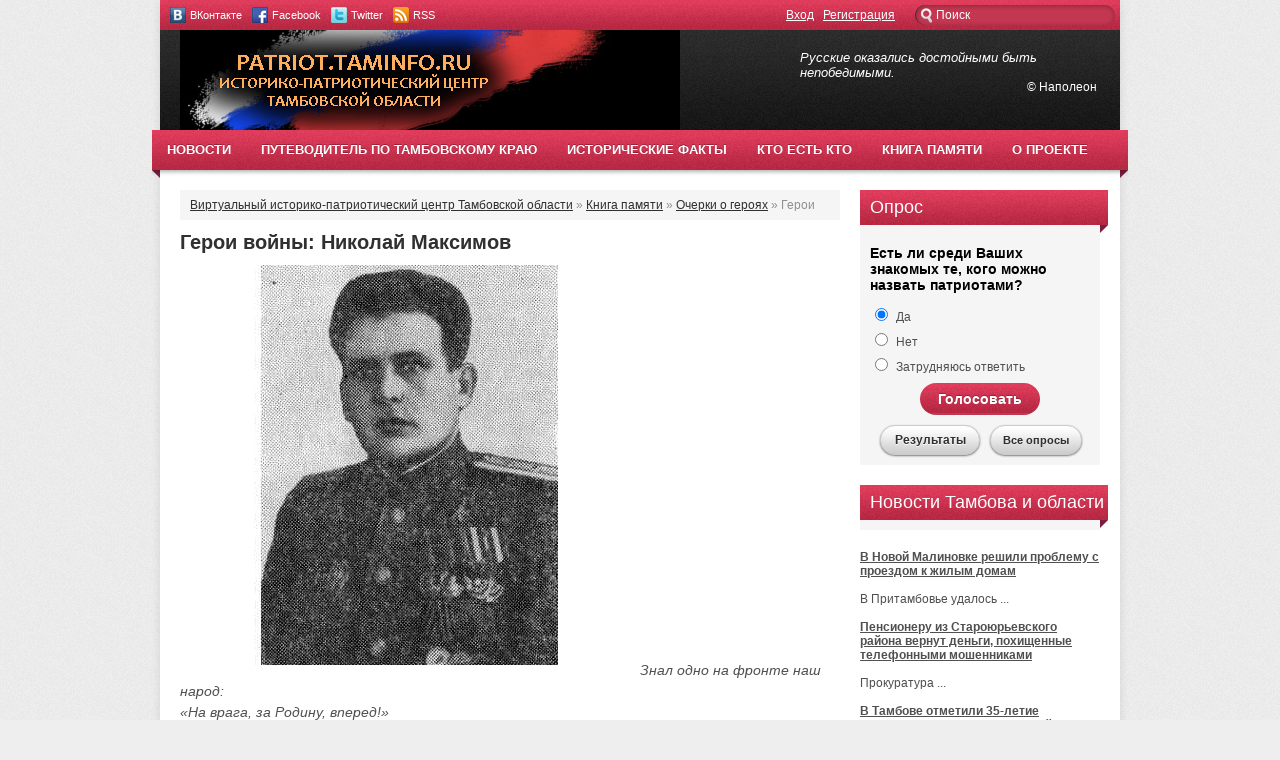

--- FILE ---
content_type: text/html; charset=windows-1251
request_url: http://patriot.taminfo.ru/memory/heroes/235-geroi-voyny-nikolay-maksimov.html
body_size: 11716
content:
<!DOCTYPE html PUBLIC "-//W3C//DTD XHTML 1.0 Transitional//EN" "http://www.w3.org/TR/xhtml1/DTD/xhtml1-transitional.dtd">
<html xmlns="http://www.w3.org/1999/xhtml">
<head>
<meta http-equiv="Content-Type" content="text/html; charset=windows-1251" />
<title>Герои войны: Николай Максимов &raquo; Виртуальный историко-патриотический центр Тамбовской области</title>
<meta name="description" content="Николай Васильевич Максимов родился в деревне Куприяновке Инжавинского района.Знал одно на фронте наш народ: «На врага, за Родину, вперед!» И всегда, и в слякоть и в пургу, Не давали спуску" />
<meta name="keywords" content="Максимов, врага, противника, Николай, капитан, летчики, школу, заходов, группы, огонь, «илов», полка, советские, боевой, эскадрильи, Штурмовики, самолетов, районе, боевые, совершил" />
<meta name="generator" content="DataLife Engine (http://dle-news.ru)" />
<meta property="og:site_name" content="Виртуальный историко-патриотический центр Тамбовской области" />
<meta property="og:type" content="article" />
<meta property="og:title" content="Герои войны: Николай Максимов" />
<meta property="og:url" content="http://patriot.taminfo.ru/memory/heroes/235-geroi-voyny-nikolay-maksimov.html" />
<meta property="og:image" content="http://otambove.ru/antiqua/wp-content/uploads/2013/05/hero-43.jpg" />
<link rel="search" type="application/opensearchdescription+xml" href="http://patriot.taminfo.ru/engine/opensearch.php" title="Виртуальный историко-патриотический центр Тамбовской области" />
<link rel="alternate" type="application/rss+xml" title="Виртуальный историко-патриотический центр Тамбовской области" href="http://patriot.taminfo.ru/rss.xml" />
<script type="text/javascript" src="/engine/classes/js/jquery.js"></script>
<script type="text/javascript" src="/engine/classes/js/jqueryui.js"></script>
<script type="text/javascript" src="/engine/classes/js/dle_js.js"></script>
<script type="text/javascript" src="/engine/classes/masha/masha.js"></script>
<link rel="icon" href="/templates/Gossip/images/favicon.ico" type="image/x-icon" /> 
<link rel="shortcut icon" href="/templates/Gossip/images/favicon.ico" type="image/x-icon" />
<link media="screen" href="/templates/Gossip/css/style.css" type="text/css" rel="stylesheet" />
<link media="screen" href="/templates/Gossip/css/engine.css" type="text/css" rel="stylesheet" />
    <style type="text/css">
<!--
.tambovlib_dday { font-size: 14px; font-weight: bold; padding: 10px 10px }
.tambovlib_devent { font-size: 12px; font-weight: normal; }
.tambovlib_dlink a { color: #369; }
-->
</style>
    <script type="text/javascript" src="//vk.com/js/api/openapi.js?115"></script>



    <meta name='yandex-verification' content='5f08e375c9e0ab2f' />
<script type="text/javascript" src="/templates/Gossip/js/carousel.js"></script>  <!-- подключаем наш скрипт -->
    
    <!-- Yandex.Metrika counter -->
<script type="text/javascript" >
   (function(m,e,t,r,i,k,a){m[i]=m[i]||function(){(m[i].a=m[i].a||[]).push(arguments)};
   m[i].l=1*new Date();k=e.createElement(t),a=e.getElementsByTagName(t)[0],k.async=1,k.src=r,a.parentNode.insertBefore(k,a)})
   (window, document, "script", "https://mc.yandex.ru/metrika/tag.js", "ym");

   ym(52725529, "init", {
        clickmap:true,
        trackLinks:true,
        accurateTrackBounce:true
   });
</script>
<noscript><div><img src="https://mc.yandex.ru/watch/52725529" style="position:absolute; left:-9999px;" alt="" /></div></noscript>
<!-- /Yandex.Metrika counter -->
</head>

<body>
<div id="loading-layer" style="display:none">Загрузка. Пожалуйста, подождите...</div>
<script type="text/javascript">
<!--
var dle_root       = '/';
var dle_admin      = '';
var dle_login_hash = '';
var dle_group      = 5;
var dle_skin       = 'Gossip';
var dle_wysiwyg    = '0';
var quick_wysiwyg  = '0';
var dle_act_lang   = ["Да", "Нет", "Ввод", "Отмена", "Сохранить", "Удалить"];
var menu_short     = 'Быстрое редактирование';
var menu_full      = 'Полное редактирование';
var menu_profile   = 'Просмотр профиля';
var menu_send      = 'Отправить сообщение';
var menu_uedit     = 'Админцентр';
var dle_info       = 'Информация';
var dle_confirm    = 'Подтверждение';
var dle_prompt     = 'Ввод информации';
var dle_req_field  = 'Заполните все необходимые поля';
var dle_del_agree  = 'Вы действительно хотите удалить? Данное действие невозможно будет отменить';
var dle_spam_agree = 'Вы действительно хотите отметить пользователя как спамера? Это приведет к удалению всех его комментариев';
var dle_complaint  = 'Укажите текст вашей жалобы для администрации:';
var dle_big_text   = 'Выделен слишком большой участок текста.';
var dle_orfo_title = 'Укажите комментарий для администрации к найденной ошибке на странице';
var dle_p_send     = 'Отправить';
var dle_p_send_ok  = 'Уведомление успешно отправлено';
var dle_save_ok    = 'Изменения успешно сохранены. Обновить страницу?';
var dle_del_news   = 'Удалить статью';
var allow_dle_delete_news   = false;
var dle_search_delay   = false;
var dle_search_value   = '';
$(function(){
	FastSearch();
});
//-->
</script>
<div id="container">
	<div class="topline">
    	<div class="socialb">
   <ul>
    <li><a href="#" class="vkontakte" title="ВКонтакте">ВКонтакте</a></li>
    <li><a href="#" class="facebook" title="Facebook">Facebook</a></li>
    <li><a href="#" class="twitter" title="Twitter">Twitter</a></li>
    <li><a href="/engine/rss.php" class="rss" title="RSS лента" target="_blank">RSS</a></li>
   </ul>
</div> 
        <div class="searchblock">
   				<form method="post" action="">
   				<input type="hidden" name="do" value="search" />
   				<input type="hidden" name="subaction" value="search" />
   				<ul>
   				<li><input id="story" name="story" type="text" value="Поиск" onfocus='if (this.value == "Поиск") { this.value=""; }' onblur='if (this.value == "") { this.value="Поиск"; }' class="searchform" /></li>	
   				</ul>
   				</form>
		</div>
        <div class="loginbar">
	
	
		<a href="#" onclick="document.getElementById('loginb').style.display='block';document.getElementById('login_overlay').style.display='block';" title="Вход на сайт">Вход</a>
 		<div id="loginb">
  			<div class="logheader">
            	<input type="image" class="login-close" onclick="document.getElementById('loginb').style.display='none';document.getElementById('login_overlay').style.display='none';" title="Закрыть окно" src="/templates/Gossip/images/spacer.gif"></input>
            </div>
  			<div class="login_input">
   				<form method="post" action="">
   					<input name="login" type="hidden" id="login" value="submit" />
    				<div class="login_field">
     					<input class="field" type="text" name="login_name" style="float:right;" value="Логин:" onfocus="if(this.value!='') this.value=''" onblur="if(this.value=='') this.value='Логин:'" /> 
    				</div>
    				<div class="login_field">
     					<input class="field"  type="password" name="login_password" style="float:right;" value="Пароль" onfocus="if(this.value!='') this.value=''" onblur="if(this.value=='') this.value='Пароль'" />
    				</div>
    				<div class="not_save">
     					<input type="checkbox" name="login_not_save" id="login_not_save" value="1" /> &nbsp;Не запоминать
    				</div>
    				<input class="votebutton" onclick="submit();" name="image" type="submit" value="ВОЙТИ" alt="Login" />
    				<a  href="http://patriot.taminfo.ru/index.php?do=lostpassword" title="Восстановление пароля">восстановить пароль</a>
   				</form>
  			</div>
 		</div>
		<div id="login_overlay" onclick="document.getElementById('loginb').style.display='none';document.getElementById('login_overlay').style.display='none';"></div> 

    	&nbsp;&nbsp;<a href="http://patriot.taminfo.ru/index.php?do=register" title="Регистрация на сайте">Регистрация</a>
	
</div>




    </div>
    <div id="header">
    	<div class="logo">
			<h1><a href="/" title="Главная"><img src="/uploads/patriot-logo3.jpg" alt="" /></a></h1>
		</div>
        <div class="rek1">
        	<span style="font-family: &quot;arial&quot;, sans-serif; font-size: small; color:#ffffff; text-align:right"><em>Русские оказались достойными быть непобедимыми.</em></span>
<br />
<div align="right" style="font-size: 12px; padding-right: 3px; color:#ffffff">&copy; <a href="#" style="text-decoration: none; font-size: 12px; color:#ffffff">Наполеон</a></div>
            
        </div>
    </div>
    <div class="nav">
    	<ul>
                <li><a href="/news/" >НОВОСТИ</a></li>
            	<li class="drop"><a href="/spravka/" class="link1" >ПУТЕВОДИТЕЛЬ ПО ТАМБОВСКОМУ КРАЮ</a>
            <ul>
                 <li><a href="/spravka/tambov-information/">Общая информация</a></li>
                 <li><a href="/spravka/interesting/">Интересные места</a></li>
                  <li><a href="/spravka/museum/">Музеи</a></li>
                <li><a href="/spravka/teatr/">Театры</a></li>
                 <li><a href="/spravka/monument/">Достопримечательности</a></li>
                   <li><a href="/spravka/ulici_tambova/">Улицы Тамбова</a></li>
                  <li><a href="/spravka/ploshadi/">Площади Тамбова</a></li>
                   <li><a href="/spravka/park/">Парки и скверы</a></li>
                     <li><a href="/spravka/turism/">Туристам</a></li>
                   <li><a href="/spravka/usadba/">Дворянские усадьбы</a></li>
      		</ul>
			</li>
            
            <li class="drop"><a href="/fact/" class="link1" >ИСТОРИЧЕСКИЕ ФАКТЫ</a>
            <ul>
                 <li><a href="/fact/history/">Очерки из истории</a></li>
                 <li><a href="/fact/sobitie/">Памятные даты</a></li>
                        			 
      		</ul>
			</li>
      		
    			
            <li class="drop"><a href="/whois/" class="link1" >КТО ЕСТЬ КТО</a>
            <ul>
                <li><a href="/whois/imena_tambova/">Имена</a></li>
                <li><a href="/whois/famous/">Cовременники</a></li>
                <li><a href="/whois/kazaki/">Казачество</a></li>
                <li><a href="/whois/tambov/">Организации</a></li>
                 <li><a href="/spravka/center/">Центры</a></li>
      		</ul>
			</li>
            <li class="drop"><a href="/memory/" class="link1" >КНИГА ПАМЯТИ</a>
            <ul>
                <li><a href="/memory/memory-book/">Афганистан</a></li>
                <li><a href="/memory/heroes/">Герои войны 1941-1945</a></li>
	  			      		</ul>
			</li>
            
                   
            <li class="drop"><a href="/about.html" class="link1" >О ПРОЕКТЕ</a>
            			</li>
                		
    	<!-- для добавления ссылки меню скопируйте <li><a href="ссылка">название</a></li> и добавьте выше -->
        </ul>
    </div>
    <div id="content">
    	<div id="left">
        	
    		<div class="speedbar"><span id="dle-speedbar"><span itemscope itemtype="http://data-vocabulary.org/Breadcrumb"><a href="http://patriot.taminfo.ru/" itemprop="url"><span itemprop="title">Виртуальный историко-патриотический центр Тамбовской области</span></a></span> &raquo; <span itemscope itemtype="http://data-vocabulary.org/Breadcrumb"><a href="http://patriot.taminfo.ru/memory/" itemprop="url"><span itemprop="title">Книга памяти</span></a></span> &raquo; <span itemscope itemtype="http://data-vocabulary.org/Breadcrumb"><a href="http://patriot.taminfo.ru/memory/heroes/" itemprop="url"><span itemprop="title">Очерки о героях</span></a></span> &raquo; Герои войны: Николай Максимов</span></div>
   		   	
   			
   			
   			<div id='dle-content'><div class="full-story">
	<table width="100%" cellspacing="0" border="0">
		<tr>
			<td>
				<h1 class="post-title"><span id="news-title">Герои войны: Николай Максимов</span></h1>
				<div class="fstory">
					<!--dle_image_begin:http://otambove.ru/antiqua/wp-content/uploads/2013/05/hero-43.jpg|--><img src="http://otambove.ru/antiqua/wp-content/uploads/2013/05/hero-43.jpg" alt="Герои войны: Николай Максимов" title="Герои войны: Николай Максимов"  /><!--dle_image_end--><i>Знал одно на фронте наш народ:<br />«На врага, за Родину, вперед!»<br />И всегда, и в слякоть и в пургу,<br />Не давали спуску мы врагу.</i><br />В. Глотов.<br /><br />Николай Васильевич Максимов родился в деревне Куприяновке Инжавинского района. Чтобы содержать семью, отец вынужден был батрачить у помещика Кишкинова и гнуть спину на кулака Шарапова. После Октябрьской революции он получил землю, вел уже свое хозяйство, а затем вступил в колхоз. И все же нелегко жилось семье. Отцу требовались помощники, и поэтому, окончив начальную школу, Николай пошел учиться в школу фабрично-заводского ученичества.<br /><br />Пытливый юноша тянулся к знаниям. Окончив школу, он поступил в техникум механизации сельского хозяйства в Тамбове. Отсюда по специальному набору Центрального Комитета комсомола Николай Максимов в 1936 году был направлен в Краснознаменную Качинскую школу летчиков. Учился отлично. А через два года получил назначение инструктором в Мелитопольскую школу штурманов. Он подготовил 60 штурманов бомбардировочной авиации. Все они окончили школу с хорошими и отличными оценками.<br /><br />Первые боевые вылеты Максимов совершил на Закавказском фронте осенью 1942 года, а затем последовали Брянский, 1-й и 2-й Прибалтийские, 3-й Белорусский, 4-й Украинский фронты.<br /><br />Начав войну заместителем командира авиаэскадрильи, Максимов заканчивает ее штурманом полка, мастером вождения групп и эшелонов на боевые задания в любых условиях. О его подвигах знали далеко за пределами полка.<br /><br />Летом 1943 года, в период ликвидации орловского плацдарма врага, командир эскадрильи 624-го штурмового авиационного полка Николай Максимов совершил более 50 вылетов ведущим групп от 6 до<br /><br />24 самолетов, участвовал в освобождении городов Мценск, Орел, Карачев, Брянск, Городок.<br /><br />Каждый фронтовик хорошо помнит быстрые и грозные «илы» — самолеты-штурмовики, «летающие танки». Они всегда появлялись там, где трудно, там, где необходимо было расчистить дорогу пехоте, нанести неожиданный удар по скоплению техники врага, подавить огонь его артиллерийских батарей.<br /><br />Вот на такой машине, вооруженной пушками, пулеметами и реактивными снарядами, летал Николай Максимов и все летчики его эскадрильи.<br /><br />12 июля разведка установила, что в районе Сетухи и Березовец сосредоточены артиллерийские и минометные батареи врага. Шестерку «илов» повел командир эскадрильи капитан Николай Максимов. Спокойно рокочут моторы, а под крылом самолета мелькают сожженные врагом деревеньки брянского партизанского края. Скоро Сетуха.<br /><br />—Справа у опушки батарея,— докладывает штурман.<br /><br />Штурмовики снижаются до бреющего и строго повторяют маневры ведущего. Шесть заходов на цель сделала группа, уничтожила одну артиллерийскую батарею, две минометные и подавила огонь двух зенитных батарей. Когда советские самолеты выходили из атаки, на них набросились шесть истребителей противника. Максимов правильно организовал противоистребительный маневр; группа сбила один вражеский самолет и без потерь вернулась на свой аэродром.<br /><br />Боевые вылеты следуют один за другим. Максимов ведет группы «илов» на штурмовку автоколонны немцев у деревни Сухаревка, уничтожает переправу противника через реку Оптуха у села Платово. Отважный воздушных боец получает первую награду — орден Красного Знамени.<br /><br />Награда ко многому обязывает. Еще четче, еще смелее, еще настойчивее громит гитлеровцев наш земляк.<br /><br />7 сентября 1943 года он ведет восемь штурмовиков на прорыв обороны противника в районе Дятьково. Штурмовики шли без прикрытия. При подходе к цели группа была атакована шестью фашистскими истребителями. Но советские летчики сумели выйти на цель и трижды обстреляли ее. В воздушном бою капитан Максимов сбил один самолет врага. Группа потерь не имела.<br /><br />12 сентября 1943 года Максимов во главе группы в шесть «илов» наносит удар по технике и живой силе противника, отходящего по дороге Брянск — Рославль. Группа, став в круг, в течение 30 минут сделала десять заходов и уничтожила 50 автомашин и до 200 солдат и офицеров врага.<br /><br />27 сентября 1943 года пять советских машин штурмовали колонны отступающего противника в районе Красной Горы. Вдруг летчики заметили 7 фашистских «юнкерсов». Они на бреющем полете уходили на запад, к линии фронта.<br /><br />—В атаку,— передал всем по радио Максимов и сам первым бросился на врага, увлекая за собой ведомых.<br /><br />Командир сбил два самолета. Отличились и другие летчики. Группа уничтожила 6 самолетов.<br /><br />16 ноября 1943 года отважный офицер ведет 12 «илов» на штурмовку автоколонны немцев в районе Городка. Первый удар был нанесен по голове колонны. Несколько машин загорелось, создалась пробка. Тем временем советские летчики сделали 6 заходов на цель, уничтожив и повредив до 40 автомашин с грузами. Гитлеровцы открыли сильный заградительный огонь. Однако опытный командир привел на аэродром всю группу без потерь. Второй боевой наградой — орденом Александра Невского были отмечены заслуги Николая Максимова.<br /><br />Вскоре полк перебрасывают на другой фронт. Он участвует в освобождении городов Витебска, Минска, Молодечно, Вильнюса, Каунаса, Риги, громит врага в Восточной Пруссии. Почти ежедневно группы и эшелоны самолетов водит на штурмовку и бомбардировку важных объектов капитан Максимов. С каждым днем растет итог боевой работы эскадрильи и ее командира.<br /><br />Особенно памятен бой, проведенный 9 августа 1944 года над литовской землей у местечка Вилкавишкис, недалеко от Каунаса. 12 «илов» во главе с Максимовым под прикрытием шестерки истребителей атаковали скопление танков и пехоты противника. Сделав 6 заходов, штурмовики повернули к дому. Но тут Максимов заметил 27 фашистских бомбардировщиков. Их прикрывали 6 «фокке-вульфов». Они шли на бомбежку боевых порядков наших войск. И хотя соотношение сил было явно не в пользу советских штурмовиков, капитан Максимов решил атаковать противника.<br /><br />—Бьем по «юнкерсам»! — передал он команду всем ведомым.<br /><br />Штурмовики, перестроившись шестерками, сблизились с немецкими бомбардировщиками и с короткой дистанции открыли огонь из пушек и пулеметов. Врезавшись в строй «юнкерсов», советские летчики нарушили их боевой порядок. В огненном вихре закружились «илы», «фоккеры» и «юнкерсы». Задымили и резко пошли на снижение три «юнкерса».<br /><br />При выходе из атаки стрелок-радист доложил:<br /><br />—Командир, слева вверху «фоккеры»!<br /><br />—Всем в круг!<br /><br />Штурмовики, став в круг, открывают мощный заградительный огонь. Немецкие истребители делают еще несколько заходов, но все безуспешно. Точным огнем «илы» отбили нападение «фоккеров» и ушли к линии фронта. В этом бою враг потерял 3 бомбардировщика и 3 истребителя.<br /><br />К середине марта 1945 года капитан Максимов совершил 131 успешный боевой вылет, 28 раз водил группы и эшелоны на боевые задания в сложных метеорологических условиях, провел 27 воздушных боев с истребителями противника, сбил в воздушных боях 6 лично и 12 самолетов в группе, сбросил на врага 59 тонн бомб, уничтожил 30 танков, более 100 автомашин, 83 орудия и миномета, более 500 солдат и офицеров врага.<br /><br />Эскадрилья, которой командовал Максимов, совершила только за год 412 успешных боевых вылетов. Став штурманом полка, коммунист Максимов 60 раз водил группы и эшелоны на выполнение заданий, потеряв при этом всего два экипажа.<br /><br />Во всех боях капитан Максимов показывал образцы мужества, отваги и мастерского выполнения любого задания командования. Боевая работа Николая Васильевича была отмечена двумя орденами Красного Знамени, орденами Александра Невского, Отечественной войны I степени, орденом Ленина, многочисленными благодарностями командования наземных частей и соединений, являвшихся очевидцами смелых подвигов нашего земляка.<br /><br />27 июня 1945 года Николаю Васильевичу Максимову было присвоено звание Героя Советского Союза.<br /><br />После войны мастер штурмовых ударов до последних дней своей жизни оставался в армии, окончил военную академию и обучал летному искусству молодых авиаторов.<br /><br />8 марта 1952 года подполковник Н.В. Максимов умер.<br /><br />Л.Г. Дьячков<br /><br /><a href="http://otambove.ru/antiqua" target="_blank">http://otambove.ru</a>
					<div class="clear"></div>
                     
				</div>
				<div class="plusobut">
					<div class='pluso pluso-theme-color pluso-small'><div class='pluso-more-container'><a class='pluso-more' href=''></a><ul class='pluso-counter-container'><li></li><li class='pluso-counter'></li><li></li></ul></div><a class='pluso-facebook'></a><a class='pluso-twitter'></a><a class='pluso-vkontakte'></a><a class='pluso-odnoklassniki'></a><a class='pluso-google'></a><a class='pluso-moimir'></a></div>
<script type='text/javascript'>if(!window.pluso){pluso={version:'0.9.1',url:'http://share.pluso.ru/'};h=document.getElementsByTagName('head')[0];l=document.createElement('link');l.href=pluso.url+'pluso.css';l.type='text/css';l.rel='stylesheet';s=document.createElement('script');s.src=pluso.url+'pluso.js';s.charset='UTF-8';h.appendChild(l);h.appendChild(s)}</script>
				</div>
				<div class="full-info">
					<div class="date">13-02-2014, 23:28</div>
					<div class="date">Автор: <a onclick="ShowProfile('admin', 'http://patriot.taminfo.ru/user/admin/', '0'); return false;" href="http://patriot.taminfo.ru/user/admin/">admin</a></div>
					<div class="views">1778</div>
					<a href="http://patriot.taminfo.ru/memory/heroes/print:page,1,235-geroi-voyny-nikolay-maksimov.html"><div class="print"></div></a>
					<div class="date" style="margin:-3px 10px 0 0;">Рейтинг: <div class="info-rating"><div id='ratig-layer-235'><div class="rating">
		<ul class="unit-rating">
		<li class="current-rating" style="width:0%;">0</li>
		<li><a href="#" title="Плохо" class="r1-unit" onclick="doRate('1', '235'); return false;">1</a></li>
		<li><a href="#" title="Приемлемо" class="r2-unit" onclick="doRate('2', '235'); return false;">2</a></li>
		<li><a href="#" title="Средне" class="r3-unit" onclick="doRate('3', '235'); return false;">3</a></li>
		<li><a href="#" title="Хорошо" class="r4-unit" onclick="doRate('4', '235'); return false;">4</a></li>
		<li><a href="#" title="Отлично" class="r5-unit" onclick="doRate('5', '235'); return false;">5</a></li>
		</ul>
</div></div></div></div>
					
					&nbsp;&nbsp;
                    <div class="clear"></div>
				</div>
				<div class="full-info">
					
				</div>
			</td>
		</tr>
		<tr>
			<td>  </td>
		</tr>   
	</table>
    <div align="center"></div>
</div>

	<div class="related-block">
    	<h3 class="title">Читайте также:</h3>
		<div class="clear"></div>
		<div class="custom-1">
	<div class="over150">
		<a href="http://patriot.taminfo.ru/memory/heroes/272-geroi-voyny-aleksandr-lipilin.html" title="Герои войны: Александр Липилин" ><img src="http://otambove.ru/antiqua/wp-content/uploads/2013/05/hero-06.jpg" alt="" /></a>
	</div>
	<h2 class="c1title"><a href="http://patriot.taminfo.ru/memory/heroes/272-geroi-voyny-aleksandr-lipilin.html" title="Герои войны: Александр Липилин" >Герои войны: Александр Липилин</a></h2>
</div>





<div class="custom-1">
	<div class="over150">
		<a href="http://patriot.taminfo.ru/memory/heroes/271-geroi-voyny-semen-aleshin.html" title="Герои войны: Семён Алёшин" ><img src="http://otambove.ru/antiqua/wp-content/uploads/2013/05/hero-07.jpg" alt="" /></a>
	</div>
	<h2 class="c1title"><a href="http://patriot.taminfo.ru/memory/heroes/271-geroi-voyny-semen-aleshin.html" title="Герои войны: Семён Алёшин" >Герои войны: Семён Алёшин</a></h2>
</div>





<div class="custom-1">
	<div class="over150">
		<a href="http://patriot.taminfo.ru/memory/heroes/269-geroi-voyny-sergey-achkasov.html" title="Герои войны: Сергей Ачкасов" ><img src="http://otambove.ru/antiqua/wp-content/uploads/2013/05/hero-09.jpg" alt="" /></a>
	</div>
	<h2 class="c1title"><a href="http://patriot.taminfo.ru/memory/heroes/269-geroi-voyny-sergey-achkasov.html" title="Герои войны: Сергей Ачкасов" >Герои войны: Сергей Ачкасов</a></h2>
</div>





<div class="custom-1">
	<div class="over150">
		<a href="http://patriot.taminfo.ru/memory/heroes/248-geroi-voyny-nikolay-kislyak.html" title="Герои войны: Николай Кисляк" ><img src="http://otambove.ru/antiqua/wp-content/uploads/2013/05/hero-30.jpg" alt="" /></a>
	</div>
	<h2 class="c1title"><a href="http://patriot.taminfo.ru/memory/heroes/248-geroi-voyny-nikolay-kislyak.html" title="Герои войны: Николай Кисляк" >Герои войны: Николай Кисляк</a></h2>
</div>





<div class="custom-1">
	<div class="over150">
		<a href="http://patriot.taminfo.ru/memory/heroes/242-geroi-voyny-stepan-nemenko.html" title="Герои войны: Степан Неменко" ><img src="http://otambove.ru/antiqua/wp-content/uploads/2013/05/hero-36.jpg" alt="" /></a>
	</div>
	<h2 class="c1title"><a href="http://patriot.taminfo.ru/memory/heroes/242-geroi-voyny-stepan-nemenko.html" title="Герои войны: Степан Неменко" >Герои войны: Степан Неменко</a></h2>
</div>





<div class="custom-1">
	<div class="over150">
		<a href="http://patriot.taminfo.ru/memory/heroes/238-geroi-voyny-anatoliy-malin.html" title="Герои войны: Анатолий Малин" ><img src="http://otambove.ru/antiqua/wp-content/uploads/2013/05/hero-40.jpg" alt="" /></a>
	</div>
	<h2 class="c1title"><a href="http://patriot.taminfo.ru/memory/heroes/238-geroi-voyny-anatoliy-malin.html" title="Герои войны: Анатолий Малин" >Герои войны: Анатолий Малин</a></h2>
</div>





<div class="custom-1">
	<div class="over150">
		<a href="http://patriot.taminfo.ru/memory/heroes/237-geroi-voyny-nikolay-motorin.html" title="Герои войны: Николай Моторин" ><img src="http://otambove.ru/antiqua/wp-content/uploads/2013/05/hero-41.jpg" alt="" /></a>
	</div>
	<h2 class="c1title"><a href="http://patriot.taminfo.ru/memory/heroes/237-geroi-voyny-nikolay-motorin.html" title="Герои войны: Николай Моторин" >Герои войны: Николай Моторин</a></h2>
</div>





<div class="custom-1">
	<div class="over150">
		<a href="http://patriot.taminfo.ru/memory/heroes/234-geroi-voyny-ivan-grishaev.html" title="Герои войны: Иван Гришаев" ><img src="http://otambove.ru/antiqua/wp-content/uploads/2013/05/hero-44.jpg" alt="" /></a>
	</div>
	<h2 class="c1title"><a href="http://patriot.taminfo.ru/memory/heroes/234-geroi-voyny-ivan-grishaev.html" title="Герои войны: Иван Гришаев" >Герои войны: Иван Гришаев</a></h2>
</div>





<div class="custom-1">
	<div class="over150">
		<a href="http://patriot.taminfo.ru/memory/heroes/232-geroi-voyny-vladimir-mihaylov.html" title="Герои войны: Владимир Михайлов" ><img src="http://otambove.ru/antiqua/wp-content/uploads/2013/05/hero-46.jpg" alt="" /></a>
	</div>
	<h2 class="c1title"><a href="http://patriot.taminfo.ru/memory/heroes/232-geroi-voyny-vladimir-mihaylov.html" title="Герои войны: Владимир Михайлов" >Герои войны: Владимир Михайлов</a></h2>
</div>





<div class="custom-1">
	<div class="over150">
		<a href="http://patriot.taminfo.ru/memory/heroes/133-aleksey-trifonovich-makarov.html" title="Герои войны: Алексей Трифонович Макаров" ><img src="/uploads/posts/2014-03/1395824406_makarov.jpg" alt="" /></a>
	</div>
	<h2 class="c1title"><a href="http://patriot.taminfo.ru/memory/heroes/133-aleksey-trifonovich-makarov.html" title="Герои войны: Алексей Трифонович Макаров" >Герои войны: Алексей Трифонович Макаров</a></h2>
</div>





<div class="custom-1">
	<div class="over150">
		<a href="http://patriot.taminfo.ru/memory/heroes/130-ivan-mihaylovich-leonov.html" title="Герои войны: Иван Михайлович Леонов" ><img src="/uploads/posts/2014-03/1395814986_mironov.jpg" alt="" /></a>
	</div>
	<h2 class="c1title"><a href="http://patriot.taminfo.ru/memory/heroes/130-ivan-mihaylovich-leonov.html" title="Герои войны: Иван Михайлович Леонов" >Герои войны: Иван Михайлович Леонов</a></h2>
</div>





<div class="custom-1">
	<div class="over150">
		<a href="http://patriot.taminfo.ru/memory/heroes/129-andrey-ivanovich-kolodin.html" title="Герои войны: Андрей Иванович Колодин" ><img src="/uploads/posts/2014-03/1395814817_kolodin.jpg" alt="" /></a>
	</div>
	<h2 class="c1title"><a href="http://patriot.taminfo.ru/memory/heroes/129-andrey-ivanovich-kolodin.html" title="Герои войны: Андрей Иванович Колодин" >Герои войны: Андрей Иванович Колодин</a></h2>
</div>






		<div class="clear"></div>
	</div>


	<div class="info"> Уважаемый посетитель, Вы зашли на сайт как незарегистрированный пользователь. Мы рекомендуем Вам <a href="/index.php?do=register" title="зарегистрироваться" >зарегистрироваться</a> либо зайти на сайт под своим именем. </div>

 
</div>
			
        </div>
        <div id="right">
           <div class="sideblock">
			      			<script type="text/javascript">
<!--
function doVote( event ){

	
	var vote_check = $('#dle-vote input:radio[name=vote_check]:checked').val();

	ShowLoading('');

	$.get(dle_root + "engine/ajax/vote.php", { vote_id: "1", vote_action: event, vote_check: vote_check, vote_skin: dle_skin }, function(data){

		HideLoading('');

		$("#vote-layer").fadeOut(500, function() {
			$(this).html(data);
			$(this).fadeIn(500);
		});

	});
}
//-->
</script><div id='vote-layer'><h3 class="sideblock">
	<div class="sideheader"><span>Опрос</span></div>
	
	<div class="vote_block"> 
		<div id="question">Есть ли среди Ваших знакомых те, кого можно назвать патриотами?</div>
			<form method="post" name="vote" action="">
			<div id="dle-vote"><div class="vote"><input name="vote_check" type="radio" checked="checked" value="0" /> Да</div><div class="vote"><input name="vote_check" type="radio"  value="1" /> Нет</div><div class="vote"><input name="vote_check" type="radio"  value="2" /> Затрудняюсь ответить</div></div>

		  <input type="hidden" name="vote_action" value="vote"/>
          <input type="hidden" name="vote_id" id="vote_id" value="1"/>
          <button class="votebutton" type="submit" onclick="doVote('vote'); return false;" >Голосовать</button>
		  </form>
  
		 
          <form method="post" name="vote_result" action=''>
          <input type="hidden" name="vote_action" value="results"/>
          <input type="hidden" name="vote_id" value="1"/>
          <button class="vbutton" type="button" onclick="doVote('results'); return false;" >Результаты</button>
          </form>	
          <a href="#" class="resbutton" onclick="ShowAllVotes(); return false;" title="Показать все опросы">Все опросы</a>	  
		  <div class="clear"></div>
	</div>


</h3></div>
     		</div>
        	<div class="sideblock">
				<!-- VK Widget -->
<div id="vk_groups"></div>
<script type="text/javascript">
VK.Widgets.Group("vk_groups", {mode: 0, width: "220", height: "400", color1: 'FFFFFF', color2: '2B587A', color3: '5B7FA6'}, 70685845);
</script>
     		
                
                        
                
     		</div>
            
            
        	 <div class="sideblock">
        		<h3 class="sideheader">Новости Тамбова и области</h3>
            </div>

        	<a href="https://www.taminfo.ru/tambov_novosti/people/61604-v-novoy-malinovke-reshili-problemu-s-proezdom-k-zhilym-domam.html" target="_blank"><b>В Новой Малиновке решили проблему с проездом к жилым домам</b></a><br /><br />В Притамбовье удалось ...<br /><br />   <a href="https://www.taminfo.ru/tambov_novosti/people/61603-pensioneru-iz-staroyurevskogo-rayona-vernut-dengi-pohischennye-telefonnymi-moshennikami.html" target="_blank"><b>Пенсионеру из Староюрьевского района вернут деньги, похищенные телефонными мошенниками</b></a><br /><br />Прокуратура ...<br /><br />   <a href="https://www.taminfo.ru/tambov_novosti/people/61602-v-tambove-otmetili-35-letie-rasskaz-gazety-prezentaciey-novogo-nomera.html" target="_blank"><b>В Тамбове отметили 35-летие «Рассказ-газеты» презентацией нового номера</b></a><br /><br />В книжном магазине «Моя ...<br /><br />   <a href="https://www.taminfo.ru/tambov_novosti/people/61601-v-tambovskom-rayonnom-sude-otmetili-yubiley-uchrezhdeniya.html" target="_blank"><b>В Тамбовском районном суде отметили юбилей учреждения</b></a><br /><br />В Тамбовском районном ...<br /><br />   <a href="https://www.taminfo.ru/tambov_novosti/people/61595-v-tambove-planiruyut-rekultivaciyu-staroy-svalki-u-aviacionnoy-i-bastionnoy.html" target="_blank"><b>В Тамбове планируют рекультивацию старой свалки у Авиационной и Бастионной</b></a><br /><br />Власти Тамбовской ...<br /><br />   <a href="https://www.taminfo.ru/tambov_novosti/people/61591-v-morshanskom-rayone-ischut-arendatora-dlya-usadby-voroncovyh-dashkovyh.html" target="_blank"><b>В Моршанском районе ищут арендатора для усадьбы Воронцовых-Дашковых</b></a><br /><br />В Тамбовской области ...<br /><br />   <a href="https://www.taminfo.ru/tambov_novosti/people/61590-mestnyy-strongstroy-poluchil-kontrakt-na-remont-vtorogo-korpusa-shkoly-13-v-tambove.html" target="_blank"><b>Местный «Стронгстрой» получил контракт на ремонт второго корпуса школы № 13 в Тамбове</b></a><br /><br />Капитальный ремонт ...<br /><br />   <a href="https://www.taminfo.ru/tambov_novosti/people/61584-administraciya-tambova-podvela-itogi-novogodnih-kanikul-i-obsudila-problemy-uborki-i-zhkh.html" target="_blank"><b>Администрация Тамбова подвела итоги новогодних каникул и обсудила проблемы уборки и ЖКХ</b></a><br /><br />Глава администрации ...<br /><br />    	
     		
            
           
            
        </div>
        <div class="clear"></div>
    </div>  
    <div class="footer">
    	<div class="about">
<br />
</div>
    	<div class="footerblock">
        	Copyrights © 2014<br />
			 </div>        
        <div class="footer_nav">
        	<a href="/index.php?do=feedback" title="Контакты">Написать нам</a>
        	
        </div>   
        <div class="counters">
            <a href="http://yandex.ru/cy?base=0&amp;host=мой_сайт"><img src="http://www.yandex.ru/cycounter?patriot.taminfo.ru" width="88" height="31" alt="Яндекс цитирования" border="0" /></a>. 
      

            		</div>
        <div class="clear"></div>
    </div>
</div>
<!--[if IE 6]>
<a href="http://www.microsoft.com/rus/windows/internet-explorer/worldwide-sites.aspx" class="alert"></a>
<![endif]-->
</body>

</html>


<!-- DataLife Engine Copyright SoftNews Media Group (http://dle-news.ru) -->


--- FILE ---
content_type: text/css
request_url: http://patriot.taminfo.ru/templates/Gossip/css/style.css
body_size: 6615
content:
/* Designed by SanderArt.com  
*/

* {
	margin-top:0;
	margin-bottom:0;
	margin-right:0;
	margin-left:0;
	padding:0;
}
image{
	border:0;
}
a img,:link img,:visited img,:hover img {
	border:0;
}
a{
	color:#505050;
	font-size:12px;
	text-decoration:underline;
}
a:hover {
	color:#c43751;
	text-decoration:none;
}
h1,h2,h3,h4,h5,h6,pre,form,p,blockquote,fieldset,input {
	margin:0;
	padding:0;
}
textarea{
	border:1px solid #ccc;
	box-shadow:inset 0 1px 3px #ccc;
	padding:5px;
}
input:focus, textarea:focus {
    outline:none;
}
button:focus{
	outline:none;	
}
h1, h2, h3, h4, h5, h6 {font-weight:normal;}
h1 {font-size:20px;line-height:30px;}
h2 {font-size:18px;line-height:25px;}
h3 {font-size:16px;}
h4 {font-size:14px;}
h5, h6 {font-size: 13px; line-height: 15px; margin-bottom: 4px; font-weight: bold;}

input[type="checkbox"], input[type="radio"] {
	width: auto; 
	height: auto; 
	padding: 0; 
	margin: 3px 5px 5px 5px;
}
html{
	padding:0px;
	background:#eee;
}
body{
	background:#eee url(../images/bg00.png);
	font-family:"Arial", Tahoma sans-serif;
	font-size:12px;
	height:100%;
	margin:0px;
	padding:0 0 30px 0;
	color:#505050;
}
#container{
	width:960px;
	margin:0 auto;
	box-shadow:0 2px 10px rgba(0,0,0,0.1);
	background:#fff;
}
.topline{
	height:30px;
	width:960px;
	background:#c43751 url(../images/c30.png) repeat-x;
}
.socialb{
	height:20px;
	color:#aaa;
	line-height:16px;
	font-size:12px;
	float:left;
}
.socialb ul{
	height:16px;
	font-size:14px;
	list-style:none;
	margin:0;
	display:inline-block;
}
.socialb li
{ 
	float: left;
	position: relative;
	text-align:left;
	margin:7px 0 0 10px;
	height:16px;
}
.socialb li a
{
	color:#fff;
	height:16px;
	font-size:11px;
	padding:0 0 0 20px;
	display: block;
	text-decoration:none;
	background:url(../images/socialb.png) 0 0 no-repeat;
}
.socialb li a.vkontakte{
	background-position: 0 0;
}
.socialb li a.facebook{
	background-position: 0 -16px;
}
.socialb li a.twitter{
	background-position: 0 -32px;
}
.socialb li a.rss{
	background-position: 0 -48px;
}
.socialb li a:hover{
	text-decoration:underline;
}
.searchblock{
	width:200px;
	height:20px;
	padding:5px;
	line-height:20px;
	float:right;
}
.searchblock ul{
	height:20px;
	list-style:none;
	padding:0;
	display:inline;
}
.searchblock li
{ 
	float:left;
	position: relative;
	border:0;
	display:block;
	height:20px;
}
.searchblock li a
{
	float:left;
	position: relative;
	text-align:center;
}
.searchform{
	color:#fff;
	width:174px;
	height:20px;
	line-height:20px;
	padding:0 5px 0 20px;
	border:0px;
	box-shadow:inset 0 1px 5px rgba(0,0,0,0.3);
	border-radius:10px;
	font-size:12px;
	font:Verdana, Geneva, sans-serif;
	background:#c43751 url(../images/searchbt.png) 0 0 no-repeat;
	overflow:hidden;
	transition:background 0.2s ease;
	border-left:1px solid #303030;
}
.searchform:focus{
	background:#fff url(../images/searchbt.png) 0 -20px no-repeat;
	color:#707070;
}
/* LOGIN begin  */
.loginbar{
	float:right;
	height:30px;
	position:static;
	line-height:30px;
	padding:0 5px;
	color:#fff;
	margin:0 10px 0 0;
}
.loginbar a{
	font-size:12px;
	text-decoration:underline;
	color:#fff;
}
.loginbar a:hover{
	text-decoration:none;
}
a.user{
	background:url(../images/user.png) left repeat-x;
	line-height:20px;
	display:inline-block;
	border-radius:10px;
	color:#fff;
	padding: 0 10px 0 20px;
	text-decoration:none;
}
a.user:hover{
	text-decoration:none !important;
	color:#303030;
}
.loginpanel{
	line-height:20px;
	min-width:140px;
	color:#909090;
	height:20px;
	padding:0 0 10px 0;
	float:right;
	text-align:right;
}
#loginb{
	color:#909090;
	width:240px;
	display:none;
	background:#fff;
	position:absolute;
	top:150px;
	left:50%;
	margin-left:-150px;
	z-index:20000 !important;
	box-shadow: 0px 0px 30px #000;
	padding:0 20px 20px 20px;
}
#loginb a{
	color:#505050;
	text-decoration:underline;
	text-transform:uppercase;
}
#loginb a:hover{
	color:#ccc;	
	text-decoration:none !important;
}
.logheader{
	height:40px;
	background:#c43751 url(../images/nav.png) center top no-repeat;
	margin:0 -20px 20px -20px;
	position:relative;
}
.login-close{
	position:absolute;
	background:url(../images/login-close.png) 0 0 no-repeat;
	width:40px;
	height:40px;
	cursor:pointer;
	top:0;
	right:0;
	border-left:1px solid #c43751;
	box-shadow:inset 1px 0 1px rgba(255,255,255,0.2);
}
.login-close:hover{
	background-position: 0 -40px;
}
.profile{
	margin:0 0 15px 0;
}
.profile-left{
	width:78px;
	float:left;
	margin:0 20px 0 0;
	border:1px solid #e5e5e5;
	padding:10px;
}
.profile img{
	width:80px;
	max-height:80px;
	box-shadow:0 1px 3px rgba(0,0,0,0.3);
}
.profile ul{
	list-style: none;
	margin:0 0 15px 0;
	padding:0;
	font-size:12px;
	color:#303030;
	float:left;
	width:120px;
}
.profile li{
	position: relative;
	height:29px;
	line-height:20px;
	margin:0;
	padding:0;
	width:150px;
	text-align:left;
}
.profile li a{
	text-align:left;
	line-height:20px;
	font-size:12px;
	color:#c43751 !important;
	text-decoration:underline !important;
	font-weight:normal;
}
.profile li a:hover{
	color:#303030 !important;
	text-decoration:none !important;
}
.login_input{
	text-align:center;
}
.login_field{
	width:240px;
	height:35px;
	line-height:35px;
	vertical-align: middle;
	font-size:15px;
	padding:0;
	color:#909090;
	background:#fff;
	margin-top:15px;
	text-align:left;
}
.field{
	padding:5px;
	width:230px;
	height:25px;
	line-height:25px;
	color:#909090;
	font-size:15px;
	font-family:Arial;
	background:#fff url(../images/fields.png) top repeat-x;
	border:1px solid #ccc;
	vertical-align: middle;
	box-shadow:inset 0 0 2px rgba(0,0,0,0.1); 
}
.field:hover, .field:active, .field:focus{
	background:#fafafa;
}
.not_save{
	font-size:12px;
	padding:0;
	margin:5px 0 10px 0;
	height:20px;
	text-align:left;
}
#login_overlay {
  background-color: #000; /* Чёрный фон */
  height: 100%; /* Высота максимальна */
  left: 0; /* Нулевой отступ слева */
  opacity: 0.50; /* Степень прозрачности */
  -moz-opacity:0.5;
filter:progid:DXImageTransform.Microsoft.Alpha(opacity=50);
  position: fixed; /* Фиксированное положение */
  top: 0; /* Нулевой отступ сверху */
  width: 100%; /* Ширина максимальна */
  z-index: 10000; /* Заведомо быть НАД другими элементами */
  display:none;
}
/* LOGIN end  */
#header{
	width:960px;
	height:100px;
	background:#101010 url(../images/b100.png) repeat-x;
}
.logo{
	width:300px;
	height:100px;
	float:left;
	padding:0 0 0 20px;
}
.rek1{
	width:300px;
	height:60px;
	margin:20px;
	float:right;
}
.nav{
	width:976px;
	height:40px;
	padding:0 0 8px 0;
	position:relative;
	left:-8px;
	background:url(../images/nav.png) no-repeat;
}
.nav ul{
	font-size:14px;
	list-style:none;
	margin:0;
	display:inline;
	height:40px;
}
.nav li{ 
	float: left;
	z-index:100;
	text-align:left;
	position:relative;
}
.nav li a
{
	font-size: 13px;
	color:#fff;
	text-shadow:0 -1px 0 rgba(0,0,0,0.3);
	line-height:40px;
	padding:0 15px;
	display: block;
	font-family:Tahoma, Geneva, sans-serif;
	font-weight:bold;
	text-decoration:none;
}
.nav li a:hover {
	z-index:100;
	color:#c43751;
	text-decoration:none;
	text-shadow:none;
	background:#fff url(../images/w40.png) repeat-x;
}
.nav li a.link1{
}
.nav li.drop:hover .link1{
	background:#fff url(../images/w40.png) repeat-x;
	color:#c43751;
	text-shadow:none;
}
.nav li.drop{
	display:block;
}
.nav li.drop:hover{
	
}
.nav li ul {
	z-index:500; 
	opacity: 0; 
    height: 0;
    overflow: hidden;
	position:absolute !important;
	left:0;
	margin:0;
	background:#fafafa;
	transition:opacity 0.1s ease;
	display:none;
	border-right:1px solid #ccc;
	border-left:1px solid #ccc;
	border-bottom:1px solid #ccc;
	padding:10px;
	min-width:160px;
}
.nav li li{
	z-index:500;
	height:25px;
	padding:0;
	display:block;
	clear:both;
	border-top:1px solid #eee;
	float:none;
}
.nav li li:first-child{
	border:0;
}
.nav li li a {
	padding:0 10px !important;
	text-align:left;
	font-size:12px;
	line-height:25px !important;
	text-decoration:none;
	text-shadow:none;
	box-shadow:none;
	display:block;
	color:#303030;
	font-weight:normal;
	float:none;
}
.nav li li a:hover {
	text-shadow:none;
	clear:both;
	text-decoration:underline;
	border:0;
	background:#eee;
}
.nav li:hover ul{
	opacity:1;
	height:auto;
	clear:both;
	display:block;
}
#content{
	width:960px;
	padding:12px 0 0 0;
}
#left{	
	width:700px;
	padding:0;
	float:left;
}
#right{
	width:240px;
	float:right;
	padding:0 20px 0 0;
}
.newposts{
	margin:0 20px 20px 20px;
}
.news-1{
	width:440px;
	height:330px;
	overflow:hidden;
	float:left;
	position:relative;
}
.news-1 img{
	width:440px;
	min-height:330px;
}
.news-1-content a{
	display:block;
	position:relative;
	height:330px;
	overflow:hidden;
	text-decoration:none;
	font-size:12px;
}
.news-1-text{
	display:block;
	position:absolute;
	bottom:0;
	left:0;
	padding:15px;
	background:url(../images/c70.png);
	height:;
	color:#fff;
	text-shadow:0 1px 1px rgba(0,0,0,0.3);
	line-height:18px;
	width:410px;
}
.news-1-content a:hover .news-1-text{
	background:#c43751;
	color:#eee;
	text-shadow:none;
}
.news-1-text b{
	font-size:20px;
	display:block;
	line-height:25px;
	margin:0 0 10px 0;
}
.news-2{
	width:220px;
	height:110px;
	overflow:hidden;
	float:left;
	position:relative;
}
.news-2 img{
	width:220px;
	min-height:110px;
}
.news-2-content a{
	display:block;
	position:relative;
	height:110px;
	overflow:hidden;
	text-decoration:none;
	font-size:12px;
}
.news-2-text{
	display:block;
	position:absolute;
	bottom:0;
	left:0;
	padding:5px 10px;
	background:url(../images/c70.png);
	color:#fff;
	text-shadow:0 1px 1px rgba(0,0,0,0.3);
	line-height:18px;
	width:200px;
}
.news-2-content a:hover .news-2-text{
	background:#c43751;
	color:#eee;
	text-shadow:none;
}
.news-2-text b{
	font-size:12px;
}
.vblock{
	float:left;
	width:340px;
	position:relative;
}
.vheader{
	padding:0 10px 0 10px;
	margin:0 0 15px 20px;
	line-height:30px;
	font-size:20px;
	color:#303030;
	border-bottom:2px solid #c43751;
	position:relative;
	display:block;
}
.vheader a{
	color:#303030;
	font-size:20px;
	text-decoration:none;
}
.vheader a:hover{
	color:#c43751;
	text-decoration:underline;
}
.custom-1{
	width:150px;
	overflow:hidden;
	height:245px;
	float:left;
	margin:0 0 20px 20px;
	position:relative;
}
.over150{
	width:150px;
	height:100px;
	overflow:hidden;
	margin:0 0 10px 0;
	position:relative;
}
.over150 img{
	width:150px;
	min-height:100px;
	transition:opacity 0.2s ease;
}
.over150 img:hover{
	opacity:0.85;
}
.c1title{
	font-size:13px;
	color:#303030;
	max-height:48px;
	overflow:hidden;
	line-height:16px;
	margin:0 0 10px 0;
}
.c1title a{
	font-size:13px;
	font-weight:bold;
	color:#303030;
	text-decoration:none;
}
.c1title a:hover{
	color:#c43751;
	text-decoration:underline;	
}
.c1text{
	max-height:75px;
	line-height:15px;
	overflow:hidden;
}
.hblock{
	width:680px;
	margin:0 0 20px 20px;
}
.hheader{
	margin:0 20px 20px 0;
	color:#fff;
	font-size:18px;
	background:#eee url(../images/w40.png) 0 -10px repeat-x;
	line-height:30px;
	display:block;
}
.hheader span{
	background:#c43751 url(../images/c30.png) repeat-x;
	display:inline-block;
	padding:0 10px;
}
.hheader a{
	color:#fff;
	font-size:18px;
	text-decoration:none;
}
.hheader a:hover{
	text-decoration:underline;
}
.carousel  {
   width: 660px; /* ширина всего блока */
   height:140px;
   padding: 0;
   position:relative;
}
.carousel-wrapper {
   width: 660px; /* ширина области карусели */
   overflow: hidden; /* скрываем содержимое, выходящее за рамки основной области */
   margin:0px;
   padding:0px;
   position:relative;
}
.carousel-items {
   width: 10000px; /* устанавливаем большую ширину для набора элементов */
   position: relative; /* позиционируем блок относительно основной области карусели */
}
.carousel-block {
   float: left; /* выстраиваем все элементы карусели в ряд */
   width: 225px; /* задаём ширину каждого элемента */
   margin:0;
}
 
/*********** BUTTONS ***********/
.carousel-button-left{
	display:block;
	position:absolute;
	top:50px;
	left:0;
}
.carousel-button-right{
	display:block;
	position:absolute;
	top:50px;
	right:0;
}
.carousel-button-left a, .carousel-button-right a{
   width: 40px; 
   height: 40px; 
   cursor: pointer; 
   display:block;
   text-decoration:none;
   background:url(../images/carousel-nav.png);
}
.carousel-button-left a{
   background-position:0 0;
   margin:0 5px 0 0;
}
.carousel-button-left a:hover{
   background-position:0 -40px; 
}
.carousel-button-right a{
   background-position:-40px 0;
}
.carousel-button-right a:hover{
   background-position:-40px -40px;
}
.custom-2{
	width:210px;
	margin:0 15px 0 0;
	height:140px;
	overflow:hidden;
	position:relative;
}
.over210{
	width:210x;
	height:140px;
	overflow:hidden;
}
.over210 img{
	width:210px;
	min-height:140px;
	transition:opacity 0.2s ease;
}
.over210 img:hover{
	opacity:0.85;
}
.hover-title{	
	line-height:20px;
	position:absolute;
	bottom:0;
	left:0;
	color:#fff;
	font-size:16px;
	text-shadow:0 1px 1px rgba(0,0,0,0.5);
	width:100%;
}
.hover-title a{
	font-size:14px;
	color:#fff;
	text-decoration:none;
	padding:5px 10px;
	display:block;
	background:url(../images/black50.png);
	transition:all 0.2s ease;
}
.hover-title a:hover{
	text-decoration:none;
	color:#eee;
	background:url(../images/black60.png);
	text-shadow:none;
}
.custom-4{
	width:320px;
	height:256px;
	float:left;
	margin:0 20px 20px 0;
	position:relative;
}
.over320{
	width:320px;
	height:210px;
	overflow:hidden;
	margin:0 0 10px 0;
}
.over320 img{
	min-height:210px;
	width:320px;
	transition:opacity 0.2s ease;
}
.over320 img:hover{
	opacity:0.85;
}
.c4title{
	display:block;
	line-height:18px;
	max-height:36px;
	overflow:hidden;
	font-size:16px;
	color:#303030;
	font-weight:bold;
}
.c4title a{
	font-size:16px;
	color:#303030;
	text-decoration:none;
}
.c4title a:hover{
	text-decoration:underline;
	color:#c43751;
}
.sideblock{
	width:240px;
	margin-bottom:20px;
	background:#f5f5f5;
}
.sideheader{
	color:#fff;
	font-size:18px;
	height:35px;
	line-height:35px;
	background: url(../images/cheader.png) right top;
	margin:0 -8px 10px 0;
	display:block;
	padding:0 0 10px 10px;
}
.sideheader a{
	font-size:18px;	
	color:#303030;
	text-decoration:underline;
}
.sideheader a:hover{
	text-decoration:none;
}
.topnews{
	padding:0 0 10px 0;
	margin:10px 0 0 0;
	position:relative;
}
.over240{
	width:240px;
	height:160px;
	overflow:hidden;
	margin:0 0 10px 0;
}
.over240 img{
	width:240px;
	min-height:160px;
}
.over240 img:hover{
	opacity:0.9;
}
.ctitle{
	font-size:13px;
	line-height:16px;
	overflow:hidden;
	color:#303030;
	margin:0 0 5px 0;
	padding:0 10px;
}
.ctitle a{
	font-size:13px;
	text-decoration:none;
	color:#303030;
	font-weight:bold;
}
.ctitle a:hover{
	color:#c43751;
	text-decoration:underline;
}
.custom-3 .ctitle{
	padding:0;
}
.custom-3{
	width:150px;
	padding:0 0 10px 0;
	margin:0 20px 0 0;
	float:left;
}
.play{
	display:block;
	width:35px;
	height:35px;
	background:url(../images/play.png) no-repeat;
	position:absolute;
	top:33px;
	left:58px;
}
.comments-num{
	position:absolute;
	top:5px;
	left:5px;
	width:28px;
	height:32px;
}
.comments-num a{
	display:block;
	background:url(../images/comm-title.png) 0 0 no-repeat;
	color:#fff !important;
	font-size:11px;
	width:28px;
	height:32px;
	text-align:center;
	text-decoration:none !important;
	line-height:27px;
}
.comments-num a:hover{
	background-position: 0 -32px;	
	text-decoration:none;
}


.category{
	text-transform:uppercase;
	font-size:10px;
	color:#c43751;
	height:20px;
	line-height:20px;
	margin:0 10px 0 10px;
}
.c1data{
	margin:0 10px;
	line-height:20px;
	font-size:11px;
	color:#909090;
	height:20px;
}
.comms{
	float:left;
	padding:0 0 0 20px;
	margin:0 0 0 10px;
	background:url(../images/comms.png) left center no-repeat;
	height:15px;
}
.custom-1 .comms{
	float:right !important;
}



.lastnews{
	text-align:center;
}
.lastnews a{
	background:#f1f1f1;
	font-family:Georgia, "Times New Roman", Times, serif;
	font-size:18px;
	line-height:30px;
	display:inline-block;
	padding:0 10px;
	text-shadow:0 1px 1px #fff;
}
.lastnews a:hover{
	background:#e1e1e1;
	text-decoration:none;
}
.rek2{
	padding:10px 10px 0 10px;
	width:980px;
}
.rek3{
	text-align:center;
	padding:15px 0;
}
.tagsblock{
	padding:10px;
	background:#c43751;
	margin:-20px 0 0 0;
}
.tagsblock a{
	color:#fff;
}
.about{
	font-size:12px;
	line-height:20px;
	color:#909090;
	border-bottom:1px solid #202020;
	padding:0 0 20px 0;
	margin:0 0 20px 0;
}
.about a{
	font-size:11px;
}

/* FOOTER         */
.footer {	
	border-top:3px solid #c43751;
	line-height:20px;
	width:920px;
	padding:20px;
	color:#fff;
	position:relative;
	text-shadow:0 1px 1px rgba(0,0,0,0.3);
	background:#000;
}
.footer a{
	color:#fff;
	text-decoration:underline;
	text-shadow:0 1px 1px rgba(0,0,0,0.3);
}
.footer a:hover{
	text-decoration:none;
}
.footerblock{
	float:left;
}
.footer_nav{
	float:left;
	margin:0 0 0 20px;
}
.footer_nav a{
	margin:0 10px 0 0;
}
.counters{
	height:31px;
	width:300px;
	float:right;
	text-align:right;
}

/* КНОПКИ */
.votebutton{
	font-family:Arial;
	background:#c43751 url(../images/c30.png) repeat-x;
	cursor:pointer;
	width:120px;
	height:32px !important;
	line-height:28px !important;
	text-align:center;
	text-decoration:none;
	font-size:14px;
	font-weight:bold;
	display:block;
	color:#fff;
	margin:5px auto;
	border:0;
	border-radius:16px;
	text-shadow:0 -1px 1px rgba(0,0,0,0.3);
}
.votebutton:active{
	box-shadow:inset 0 0 10px rgba(0,0,0,0.9) !important;
}
.votebutton:hover{
	color:#fff;
	background:#c43751;
	box-shadow:inset 0 0 10px rgba(0,0,0,0.3);
	text-shadow:none;
}
.vbutton{
	font-family:Arial;
	background:#eee url(../images/w30.png) 0 0 repeat-x;
	cursor:pointer;
	width:100px;
	height:30px !important;
	text-align:center;
	text-decoration:none;
	font-size:12px;
	font-weight:bold;
	display:block;
	margin:5px 0 10px 20px;
	color:#303030;
	float:left;
	border:1px solid #ccc;
	border-radius:15px;
	text-shadow:0 1px 1px rgba(255,255,255,1);
	box-shadow:0 1px 2px rgba(0,0,0,0.5);
}
.vbutton:active{
	box-shadow:inset 0 0 10px rgba(0,0,0,0.9) !important;
}
.vbutton:hover{
	color:#fff;
	border:0;
	background:#c43751;
	box-shadow:inset 0 0 10px rgba(0,0,0,0.3);
	text-shadow:none;
}
.resbutton{
	font-family:Arial, Helvetica, sans-serif;
	text-decoration:none;
	font-size:11px !important;
	font-weight:bold;
	color:#303030;
	text-decoration:none !important;
	line-height:24px;	
	float:left;
	height:24px;
	width:90px;
	text-align:center;
	margin:5px 0 0 10px;
	background:#eee url(../images/w30.png) repeat-x;
	padding:2px 0;
	border:1px solid #ccc;
	border-radius:15px;
	box-shadow:0 1px 2px rgba(0,0,0,0.5);
}
.resbutton:hover{
	color:#fff !important;
	background:#c43751;
	box-shadow:inset 0 0 10px rgba(0,0,0,0.3);
	text-shadow:none;
	text-decoration:none;
}
.speedbar{
	font-size:12px;
	color:#909090;
	overflow:hidden;
	height:30px;
	line-height:30px;
	margin:0 20px 10px 20px;
	background:#f5f5f5;
	padding:0 10px;
}
.speedbar a{
	color:#303030;
	text-decoration:underline;
	font-size:12px;
}
.speedbar a:hover{
	color:#c43751;	
	text-decoration:none;
}
.sort{
	margin:0 10px 20px 20px;
	color:#909090;
}
.sort a{
	color:#303030;
	text-decoration:none;
	border-bottom:1px dotted #909090;
}
.sort a:hover{
	color:#c43751;
	border-bottom:1px solid #c43751;
}
.shortstory{
	width:320px;
	margin:0 0 40px 20px;
	line-height:18px;
	float:left;
	position:relative;
	height:393px;
	overflow:hidden;
}
.shortstory a{
	text-decoration:none;
	color:#c43751;
}
.shortstory a:hover{
	text-decoration:underline;
	color:#303030;
}
.shorttitle{
	margin:0 0 5px 0;
}
.shorttitle a{
	line-height:20px;
	font-size:18px;
	color:#303030;
	text-decoration:underline;
}
.shorttitle a:hover{
	text-decoration:none;
	color:#c43751;
}
.shortstory .full-info{
	margin:0;
}
/* NEWS POST */
.full-story, .tagscloud{
	width:660px;
	padding:0 20px 10px 20px;
	color:#505050;
	font-size:14px;
	line-height:150%;
}
.full-story a {
	color:#c43751;
	font-size:14px;
}
.full-story a:hover {
	color:#303030;
	text-decoration:none;
}
.full-story img {
	margin:0 10px 10px 10px;
	max-width:640px;
}
.full-story ul, .full-story ol {
	margin-left:15px;
}
.post-title{
	font-size:20px !important;
	color:#303030;
	text-decoration:none;
	font-family:"Arial";
	line-height:25px;
	margin-bottom:10px;
	position:relative;
	font-weight:bold;
}
.post-title h1, post-title a h1{
	font-size:20px !important;
	display:inline;
}
.post-title a{
	font-weight:bold;
	color:#c43751;
	font-size:18px !important;
	text-decoration:underline;
	font-family:"Arial";
}
.post-title a:hover{
	color:#303030;
	text-decoration:underline;
}
.full-info{
	font-size:10px;
	color:#909090;
	margin:0 0 10px 0;
	height:20px;
	line-height:14px;
}
.full-info a{
	font-size:10px;
	color:#303030;
	text-decoration:underline;
}
.full-info a:hover{
	text-decoration:none;
}
.print{
	background: url(../images/print.png) no-repeat;
	margin:-1px 10px 0 0;
	float:left;
	display:inline-block;
	height:16px;
	width:16px;
}
.date{
	float:left;
	margin:0 10px 0 0;
	font-size:10px;
	text-transform:uppercase;	
}
.tags{
	background:url(../images/tags.png) no-repeat;
	padding:0 0 0 15px;
	text-transform:uppercase;
}
.views{
	float:left;
	margin:0 10px 0 0;
	font-size:10px;
	background:url(../images/views.png) 0 0 no-repeat;
	padding:0 0 0 15px;	
}
.rtng{
	float:left;
}
.fstory{
	margin-bottom:20px;
}
.fstory h2, .fstory h3{
	margin:0 0 10px 0;
	border-left:5px solid #c43751;
	padding:0 0 0 10px;
	color:#303030;
}
.info-rating{
	margin:0 0 0 10px;
	font-size:11px;
	display:inline-block;
	position:relative;
	top:4px;
}
.plusobut{
	width:190px;
	margin:0 0 10px 0;
}
.related-block{
	position:relative;
	overflow:hidden !important;
	color:#303030;
	margin:0 0 20px 0;
}
.related-block .custom-1{
	float:left;
	height:170px;
	overflow:hidden;
}
	
/* COMMENTS */
.addcomment{
	padding:0;
	text-align:center;
	margin:20px;
	padding:0 0 10px 0;
	background:#f5f5f5;
}
.addcomment .title{
	background:url(../images/addcomm.png) right no-repeat;
}
.title{
	line-height:32px;
	color:#c43751;
	font-size:18px;
	text-align:left;
	margin:0 20px ;
	padding:5px 0;
}
.addcomment-post{
	margin:0 20px;
}
.comments{
	width:680px;
	margin:0 ;
}
textarea#comments{
	height:150px;	
}
.comm-title{
	line-height:32px;
	color:#c43751;
	font-size:18px;
	margin:0 10px 0 10px;
	padding:5px 10px;
	position:relative;
	display:inline-block;
}
.comm-n{
	color:#fff;
	font-size:11px;
	font-weight:bold;
	text-align:center;
	display:inline-block;
	line-height:28px;
	padding:0 0 4px 0;
	width:28px;
	position:absolute;
	right:-28px;
	top:0;
	text-shadow:0 -1px 0 rgba(0,0,0,0.5);
	background:url(../images/comm-title.png) 0 0 no-repeat;
}
.comment{
	width:640px;
	color:#505050;
	margin:0 20px 20px 20px;
	padding:10px;
	position:relative;
	background:#f5f5f5;
	text-shadow:0 1px 1px #fff;
	border-top:2px solid #ddd;
}
.comment a{
	color:#c43751;
	text-decoration:none;
}
.comment a:hover{
	text-decoration:underline;	
}
.comment table{
	margin:0;
	padding:0;
}
.comment-left{
	max-height:100px;
	width:60px;
	padding:5px;
	font-size:11px;
	float:left;
}
.comment-left a{
	color:#000;
	font-weight:bold;
}
.comment-left img{
	width:60px;
	max-height:60px;
}
.comment-right{
	width:555px;
	padding:5px;
	font-size:13px;
	min-height:40px;
	float:left;
	margin:0 0 0 5px;
	position:relative;
	border-radius:3px;
}
.comment-right a{
	color:#c43751;
	font-weight:bold;
}
.comm-data{
	color:#909090;
	margin-bottom:10px !important;
	display:block;
	font-size:11px;
	font-style:italic;
}
.comment-right a{
	font-size:12px;
	color:#303030;
}
.comment:hover .comment-title-hover{
	display:block;
}
.comment-title-hover{
	height:15px;
	line-height:15px;
	width:400px;
	padding:0;
	font-size:12px;
	color:#505050;
	display:none;
	position:absolute;
	top:5px;
	right:0;
	z-index:10;	
	text-align:right;
}
.comment-title-hover a{
	color:#c43751;
	font-size:10px;
	text-transform:uppercase;
	text-decoration:none;
	font-weight:normal;
}
.comment-title-hover a:hover{
	color:#505050;
	text-decoration:underline;
}
.comment-title-hover span{
	float:right;
}
.comment-number{
	color:#fff !important;
	padding:0 3px;
	font-weight:bold;
	font-size:12px;
	line-height:15px;
	float:right;
	background:#505050;
}
.mass-action{
	padding:0 0 0 5px;
	margin:-2px 0 0 0 ;
	height:15px;
	float:right;
}
.mass_comments_action{
	margin:0 0 0 20px;
	color:#909090;
}
.comment-news{
	margin:5px 0 !important;
}
.comment-news a{
	text-decoration:underline;
	font-size:13px !important;	
}
.comment-news a:hover{
	text-decoration:none;
	color:#c43751;
}
.info{
	min-height:35px;
	margin:0 20px 20px 20px;
	color:#707070;
	background:#eee url(../images/sign.png) 	5px 5px no-repeat;
	padding:10px 5px 10px 60px;
	font-size:12px;
	line-height:15px;
	text-shadow:0 1px 0 #fff;
}
.info a{
	color:#c43751;
}
.navigation{
	height:30px;
	width:100%;
	color:#000;
	margin:10px auto;
	padding:15px 0;
	font-size:14px;
	clear:both;
	text-align:center !important;	
}
.navigation b{
	font-size:25px !important; 
}
.navigation a:link,
.navigation a:visited,
.navigation a:active {
	line-height:24px !important;
	height:24px;
	text-decoration:none;
	padding:0 9px;
	color:#303030;
	font-size:14px;
	display:inline-block;
	border-radius:2px;
	font-weight:bold;
	border:1px solid #ccc;
	border-radius:2px;
}
.navigation a:hover{
	text-decoration:underline;
	color:#c43751;
}
.navigation span {
	line-height:24px !important;
	height:24px !important;
	text-decoration:none;
	padding:0 7px;
	color:#000;
	border:1px solid #ccc;
	border-radius:2px;
	font-size:14px;
	display:inline-block;
	background:#eee url(../images/w30.png) repeat-x;
}
.nav_ext{
	background:none !important;
	color:#909090 !important;
	font-weight:bold;
	box-shadow:none !important; 
}
.next,.prev{
	display:inline-block !important;
	font-weight:normal;
}
.next span,.prev span{
	background:none !important;
	color:#909090;
}
.next a, .prev a{
	background:#eee !important;
	text-decoration:none !important;
}
.next a:hover, .prev a:hover{
	background:#ccc !important;
}
table.fulltable{
	width:100%;
	border-collapse: collapse;
    border-spacing: 0;
	cellspacing:0;
	border:0;

}
table.fulltable td{
	border-top:1px solid #eee;
	padding:10px 0;
}
.line{
	margin:5px 0;
	padding:5px 15px;
	border:1px solid #e0e0e0;
	background:#fafafa;
	min-height:20px;
	text-align:left;
	font-size:13px;
}
.sline{
	width:160px;
	min-height:25px;
	line-height:25px;
	text-align:left;
}
.pline{
	width:400px;
	min-height:20px;
	line-height:20px;
	text-align:left;
}
.import{
	color:#c43751;
}
.line a{
	color:#c43751;
}
.row{
	font-size:13px;
	margin:5px 0;
	padding:5px;
	border:1px solid #eee;
	background:#fafafa;
}
.row a{
	color:#c43751;
}
.row h{
	min-width:150px;
	padding:3px;
	margin:0 0 10px 0;
}
.poll{
	background:#fafafa;
	padding:5px 10px;
	margin:5px 0 10px 0;
	border:1px solid #eee;
	border-radius:3px;
	-webkit-border-radius:3px;
	-moz-border-radius:3px;
}
.poll b{
	border-bottom:1px solid #303030;
}
.userstop{
	font-family:Tahoma;
	font-size:11px;
	color:#505050;
	border-collapse:collapse;
}
.userstop thead {
	font-family:Arial;
	padding:5px 0 0 5px;
	height:20px;
	font-size:12px;
	color:#303030;
	background:url(../images/white.png) repeat-x;
}
.userstop table {
	border-collapse:collapse;
}
.userstop td {
	text-align:center;
	height:25px;
	padding:0px;
	border:1px solid #ccc;
}
.userstop a {
	font-size:11px;
	text-decoration:none;
	color:#c43751;
}
.userstop a:hover {
	text-decoration: none;
}
.stat{
	color:#707070;
	font-size:13px;
	font-weight:bold;
	min-height:15px;
	margin:0 20px 0 20px;
	padding:2px 0 5px 0;
	border-bottom:1px solid #e0e0e0;
}
.stat span{
	float:right;
	font-weight:normal;
}
.stat a{
	font-size:13px;
	text-decoration:none;
}
.h-row{
	color:#505050;
	background:#f1f1f1;
	font-weight:bold;
	padding:0 0 0 15px;
	margin:10px 0 0 0;
}
textarea, .txsh, .input1, .input2, .input3{
	border:1px solid #ccc;
	height:25px;
	line-height:25px;
	background:#fff url(../images/fields.png) top repeat-x;	
}
textarea:focus, .txsh:focus, .input1:focus, .input2:focus, .input3:focus, .search #searchinput:focus, .search #searchuser:focus, .field:focus, .field:hover{
box-shadow:none;
border:1px solid #bbb;
}
.input1{
	width:340px; 
	font-family:verdana; 
	font-size:13px;
	box-shadow:inset 0 1px 3px rgba(0,0,0,0.1);
	padding:0 5px;
	color:#707070;
}
.input2{
	width:100px;
	padding:0 5px;
	font-size:12px;
	box-shadow:inset 0 1px 3px rgba(0,0,0,0.1);
}
.input3{
	width:223px; 
	font-family:"Tahoma"; 
	font-size:12px; 	
	padding:0 5px;
	box-shadow:inset 0 1px 3px rgba(0,0,0,0.1);
}
.input4{
	width:312px;
	height:100px;
	font-family:verdana; 
	font-size:12px;	
	border:1px solid #ccc;	
}
.clear {
	margin:0;
	padding:0;
	height:0px;
	clear:both;
	width:100%;
}
table{
	background:transparent;
	border:0px;
	border-collapse:separate;
}
table td{
	text-align:left;
	padding:0px;
	background:transparent;
}
select {
	font-size: 11px;
	font-family: tahoma;
}
.stext {
	color: #727272;
	font-size: 11px;
	font-family: tahoma;
}
.stext a:active,
.stext a:visited,
.stext a:link {
	color: #0084ff;
	text-decoration:none;
}
.stext a:hover {
	color: #FFFFFF;
	text-decoration: underline;
}
.ntitle {
	color: #CC00FF;
	font-size: 15px;
	font-family: tahoma;
	font-weight: bold;
	padding:11px 0 0 6px;
}
.ntitle a {
	color: #0084ff;
	text-decoration: underline;
}
.ntitle a:hover {
	text-decoration:none;
}
.ui-dialog fieldset{
	padding:5px;
	color:#c43751;
	border:1px solid #505050;
}
.pm_status {
	float:left;
	background:#fff;
	padding:0 0 10px 0;
	border:1px solid #eee;
	width: 330px;
	height: 100px;
	margin:5px 15px 0 10px;
}

.pm_status_head {
	font-size: 0.9em; 
	background:#eee url(../images/w40.png) repeat-x;
	height: 25px;
	line-height:25px;
	padding: 0;
	font-weight: bold;
	text-align: center;
	color: #505050;
	font-size:14px;
	box-shadow:0 1px 3px rgba(0,0,0,0.3);
}

.pm_status_content {
	padding: 5px;
}
.pmlinks{
	padding:10px 10px;
	float:left;
	text-align:center;
	width:250px;
}
.pmlinks a{
	display:block;
	height:30px;
	padding:0 10px;
	line-height:30px;
	background:#eee url(../images/w40.png) repeat-x;
	color:#505050;
	text-decoration:none;
	margin:0 10px 5px 10px;
	text-shadow:0 1px 1px #fff;
	border:1px solid #ccc;
	border-radius:3px;
}
.pmlinks a:hover{
	box-shadow:inset 0 0 10px rgba(0,0,0,0.2) !important;
	color:#c43751;
	background:#ececec;
}